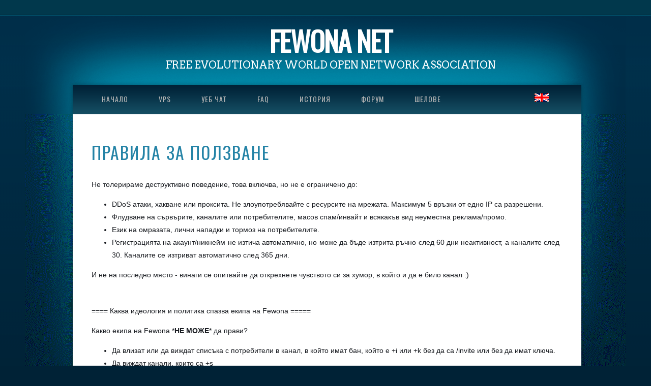

--- FILE ---
content_type: text/html
request_url: http://fewona.net/bg/index.php?p=5
body_size: 3351
content:
<!DOCTYPE html PUBLIC "-//W3C//DTD XHTML 1.0 Strict//EN" "http://www.w3.org/TR/xhtml1/DTD/xhtml1-strict.dtd">
<html xmlns="http://www.w3.org/1999/xhtml">
<head>
<meta name="keywords" content="fewona irc, irc network, irc servers, irc, chat, webchat, hack groups, чат, запознанства, irc мрежа" />
<meta name="description" content="Fewona World IRC Network - IRC мрежа и чат, запознанства" />
<meta http-equiv="content-type" content="text/html; charset=windows-1251" />
<title>Fewona.Net - IRC Мрежа - Free Evolutionary World Open Network Association</title>
<link href="http://fonts.googleapis.com/css?family=Oswald" rel="stylesheet" type="text/css" />
<link href="http://fonts.googleapis.com/css?family=Arvo" rel="stylesheet" type="text/css" />
<link href="style.css" rel="stylesheet" type="text/css" media="screen" />
</head>
<body>
<div id="wrapper">
	<div id="header-wrapper">
		<div id="header">
			<div id="logo">
				<h1><a href="#">Fewona Net</a></h1>
				<p>Free Evolutionary World Open Network Association</p>
			</div>
		</div>
	</div>

	<div id="menu-wrapper">
		<div id="menu">
			<ul> <li><a href="http://fewona.net/bg/">Начало</a></li><li><a href="https://vpsbg.eu">VPS</a></li><li><a href="http://fewona.net/bg/index.php?p=2">Уеб Чат</a></li><li><a href="http://fewona.net/bg/index.php?p=3">FAQ</a></li><li><a href="http://fewona.net/bg/index.php?p=4">История</a></li><li><a href="http://fewona.net/forum">Форум</a></li><li><a href="http://shells.fewona.net">Шелове</a></li>		</ul>
			<a href="http://fewona.net" style="float:right;"><img src="http://fewona.net/GB.gif" alt="" /></a>

		</div>
	</div>	<div id="page2">
		<div id="page-bgtop2">
			<div id="page-bgbtm2">
				<div id="page-content">
					
					<div class="post">	
						<h2 class="title">Правила за ползване</h2><br />
							<div class="entry">
								<p>Не толерираме деструктивно поведение, това включва, но не е ограничено до:<br />
								<ul>
									<li>DDoS атаки, хакване или проксита. Не злоупотребявайте с ресурсите на мрежата. Максимум 5 връзки от едно IP са разрешени.</li>
									<li>Флудване на сървърите, каналите или потребителите, масов спам/инвайт и всякакъв вид неуместна реклама/промо.</li>
									<li>Език на омразата, лични нападки и тормоз на потребителите.</li>
									<li>Регистрацията на акаунт/никнейм не изтича автоматично, но може да бъде изтрита ръчно след 60 дни неактивност, а каналите след 30. Каналите се изтриват автоматично след 365 дни.</li></p>
								</ul>
								<p>И не на последно място - винаги се опитвайте да открехнете чувството си за хумор, в който и да е било канал :)</p><br /><br />
<p>==== Каква идеология и политика спазва екипа на Fewona =====</p>
								<p>Какво екипа на Fewona *<strong>НЕ МОЖЕ</strong>* да прави?
								<ul>
									<li>Да влизат или да виждат списъка с потребители в канал, в който имат бан, който е +i или +k без да са /invite или без да имат ключа.</li>
									<li>Да виждат канали, които са +s</li>
									<li>Да променят modes или да дават оп без да имат оп в регистрирани и нерегистрирани канали, в които има оператори.</li>
									<li>Да използват команди в ChanServ без да имат необходимия access в канала (освен при дропене, ако канале е неактивен повече от 30 дни.</li>
									<li>Да кажат новия ник на даден човек, понеже той си го е сменил, за да се скрие от вас.</li>
									<li><strong>ДА ЧЕТАТ, ФИЛТРИРАТ ИЛИ СЛЕДЯТ КАКВИТО И ДА Е БИЛО СЪОБЩЕНИЯ НА ЛИЧНИ ИЛИ В КАНАЛИ (освен ако не са в дадения канал)</strong>.</li>
								</ul>
								Какво екипа на Fewona може, но няма да направи?
								<ul>
									<li>Да килне (спре връзката), да забрани достъпа (ban/g-line) или да замрази акаунта на потребител, ако той не е нарушил правилата.</li>
									<li>Да смени паролата на даден акаунт, освен ако потребителя не е изискал това с имейл от посочената регистрация.</li>
									<li>Да си вземем оп в нерегистриран канал, в който няма оператори (ако има оператори няма да можем технически). Това ще се направи само в изключителни случаи за фиксване на предишните оператори и то в много редки случаи и при определени условия.</li>
									<li>Да връщаме 'откраднати' никове или канали.</li>
									<li>Да дропваме канали или акаунти, освен ако не са били активни през последните 30 дни.</li>
									<li>Да издаваме скрити данни от регистрациите на трети лица.</li>
								</ul>
								Какво екипа на Fewona може да прави?
								<ul>
									<li>/squit на сървър, което ще го отдели от мрежата</li>
									<li>/restart или /die на сървър</li>
									<li>/kill на потребител - това прекъсва връзката му, но ще може да влезе отново (използва се само ако са нарушени правилата).</li>
									<li>Да сложим забрана (ban) на IP Адрес в цялата мрежа (използва се само ако са нарушени правилата).</li>
									<li>Да видим всички потребители в мрежата, както и всички регистрации.</li>
									<li>Да пускаме масови Msg/CTCP/notice към всички потребители</li>
									<li>Виждаме и изпращаме Operwall съобщения</li>
									<li>Виждаме notices за flooding (т.е. когато масово флудите някого на лична или в канал, ще виждаме съобщение от типа 'Nick21 is flooding Nick55")</li>
								</ul>
								<p>Ако имате въпроси и предложнения напишете <strong>/admin</strong> или <strong>/stats p</strong> за помощ от член на административния екип(ако има онлайн) или посетете <strong>/join #fewona</strong>.</p>
							</div></div>
					</div>	
						
						<div style="clear: both;">&nbsp;</div>
						
								</div>
		</div>
	</div>

</div>
<div id="footer">
	<p>&copy; 2013 Fewona.net. Всички права са запазени. <a href="index.php?p=5">Правила за ползване.</a></p>
</div>

<!-- Copyright 2012-2013 Fewona IRC Network - Fewona.net ->


<script type="text/javascript" language="javascript"><!--
_d=document; _n=navigator; _t=new Date(); function t() { _d.write(
"<img src=\"http://counter.search.bg/cgi-bin/c?_id=rixi&_z=0&_r="+
_r+"&_c="+_c+"&_j="+_j+"&_t="+(_t.getTimezoneOffset())+"&_k="+_k+
"&_l="+escape(_d.referrer)+"\" width=0 height=0 "+
"border=0>");} _c="0"; _r="0"; _j="U"; _k="U"; _d.cookie="_c=y";
_d.cookie.length>0?_k="Y":_k="N";//--></script>
<script type="text/javascript" language="javascript1.2"><!--
_b=screen; _r=_b.width; _n.appName!="Netscape"?_c=_b.colorDepth : _c=_b.pixelDepth;
_n.javaEnabled()?_j="Y":_j="N";//--></script>
<script type="text/javascript" language="javascript"><!--
t(); //--></script>
<!-- NACHALO NA TYXO.BG BROYACH -->
<script type="text/javascript">
<!--
d=document;d.write('<a href="https://www.tyxo.bg/?135681" title="Tyxo.bg counter"><img width="1" height="1" border="0" alt="Tyxo.bg counter" src="'+location.protocol+'//cnt.tyxo.bg/135681?rnd='+Math.round(Math.random()*2147483647));
d.write('&sp='+screen.width+'x'+screen.height+'&r='+escape(d.referrer)+'"></a>');
//-->
</script><noscript><a href="#" title="Tyxo.bg counter"><img src="https://cnt.tyxo.bg/135681" width="1" height="1" border="0" alt="Tyxo.bg counter" /></a></noscript>
<!-- KRAI NA TYXO.BG BROYACH -->

</body>
</html>



--- FILE ---
content_type: text/css
request_url: http://fewona.net/bg/style.css
body_size: 1365
content:

body {
	margin: 0;
	padding: 0;
	background: #002236 url(images/img01.gif) repeat-x;
	font-family: Arial, Helvetica, sans-serif;
	font-size: 14px;
	color: #181B20;
}

h1, h2, h3 {
	margin: 0;
	padding: 0;
	text-transform: uppercase;
	font-family: 'Oswald', sans-serif;
	font-weight: normal;
	color: #2483A6;
}

h1 {
	font-size: 2em;
}

h2 {
	font-size: 2.4em;
}

h3 {
	font-size: 1.6em;
}

p, ul, ol {
	margin-top: 0;
	line-height: 180%;
}

ul, ol {
}

a {
	text-decoration: none;
	color: #2483A6;
}

a:hover {
	text-decoration: underline;
}

img.border {
	border: 6px solid #EEE7DF;
}

img.alignleft {
	float: left;
	margin-right: 25px;
}

img.alignright {
	float: right;
}

img.aligncenter {
	margin: 0px auto;
}

#wrapper {
	margin: 0 auto;
	padding: 0;
	background: url(images/img03.gif) no-repeat center top;
}

/* Header */

#header-wrapper {
	height: 167px;
	background: url(images/img02.gif) no-repeat center top;
}

#header {
	width: 960px;
	height: 167px;
	margin: 0 auto;
}

/* Logo */

#logo {
	width: 980px;
	margin: 0px auto;
	padding: 40px 0px 0px 0px;
	color: #FFFFFF;
}

#logo h1, #logo p {
	display: block;
	margin: 0;
	padding: 0;
}

#logo h1 {
	margin: 0px;
	letter-spacing: -1px;
	text-align: center;
	text-transform: uppercase;
	font-size: 54px;
	font-weight: bold;
	color: #FFFFFF;
}

#logo h1 a {
	color: #FFFFFF;
}

#logo p {
	margin-top: -10px;
	text-align: center;
	text-transform: uppercase;
	font-family: 'Arvo', serif;
	font-size: 20px;
}

#logo a {
	border: none;
	background: none;
	text-decoration: none;
	color: #FFFFFF;
}

/* Search */

#search {
	float: right;
	width: 280px;
	height: 100px;
	padding: 0;
}

#search form {
	height: 41px;
	margin: 0;
	padding: 60px 0 0 30px;
}

#search fieldset {
	margin: 0;
	padding: 0;
	border: none;
}

#search-text {
	width: 195px;
	padding: 6px 10px;
	border: none;
	background: #FFFFFF;
	text-transform: lowercase;
	font: normal 11px Arial, Helvetica, sans-serif;
	color: #7F7F81;
}

#search-submit {
	display: none;
}

/* Menu */

#menu-wrapper {
	background: url(images/img03.gif) no-repeat center top;
	height: 58px;
}

#menu {
	width: 940px;
	height: 58px;
	margin: 0px auto;
	padding: 0px 20px 0px 20px;
}

#menu ul {
	margin: 0;
	padding: 0px 0px 0px 0px;
	list-style: none;
	line-height: normal;
}

#menu li {
	float: left;
}

#menu a {
	display: block;
	float: left;
	height: 56px;
	margin: 0px;
	padding: 0px 30px 0px 30px;
	line-height: 56px;
	letter-spacing: 1px;
	text-decoration: none;
	text-transform: uppercase;
	font-family: 'Oswald', sans-serif;
	font-size: 14px;
	font-weight: normal;
	color: #B5B5B5;
	border: none;
}

#menu .current_page_item a {
	color: #FFFFFF;
}

#menu a:hover {
	text-decoration: none;
	color: #FFFFFF;
}

/* Page */

#page {
	background: url(images/img05.gif) repeat-y center top;
}

#page2 {
	background: url(images/img05z.gif) repeat-y center top;
}

#page-bgtop {
	background: url(images/img04.gif) no-repeat center top;
}

#page-bgtop2 {
	background: url(images/img04z.gif) no-repeat center top;
}

#page-bgbtm {
	overflow: hidden;
	padding: 40px 30px 0px 30px;
	background: url(images/img06.gif) no-repeat center bottom;
}

#page-bgbtm2 {
	overflow: hidden;
	padding: 40px 30px 0px 30px;
	background: url(images/img06z.gif) no-repeat center bottom;
}

#page-content {
	width: 920px;
	margin: 0px auto;
}

/* Content */

#content {
	float: left;
	width: 610px;
	padding: 0px 0px 0px 0px;
}

.post {
	clear: both;
	padding-bottom: 10px;
}

.post .title {
	padding-top: 10px;
	letter-spacing: 2px;
}

.post .title a {
	color: #2483A6;
	border: none;
}

.post .meta {
	padding-bottom: 10px;
	text-align: left;
	font-family: Arial, Helvetica, sans-serif;
	font-size: 11px;
	font-style: italic;
}

.post .meta a {
}

.post .entry {
	text-align: justify;
	margin-bottom: 25px;
	padding: 10px 0px 0px 0px;
}

.links {
	display: block;
	width: 96px;
	padding: 2px 0px 2px 0px;
	background: #A53602;
	text-align: center;
	text-transform: uppercase;
	font-size: 10px;
	color: #FFFFFF;
}

/* Sidebar */

#sidebar {
	float: right;
	width: 230px;
	padding: 0px 0px 0px 0px;
}

#sidebar ul {
	margin: 0;
	padding: 0;
	list-style: none;
}

#sidebar li {
	margin: 0;
	padding: 0;
}

#sidebar li ul {
	margin: 0px 15px;
	padding-bottom: 30px;
}

#sidebar li li {
	line-height: 35px;
}

#sidebar li li span {
	display: block;
	margin-top: -20px;
	padding: 0;
	font-size: 11px;
	font-style: italic;
}

#sidebar li li a {
	color: #181B20;
}

#sidebar h2 {
	height: 38px;
	margin-bottom: 20px;
	padding: 12px 0 0 15px;
	border-bottom: 1px dashed #B3B0B0;
	letter-spacing: -1px;
	font-size: 24px;
	color: #2483A6;
}

#sidebar p {
	margin: 0 0px;
	padding: 0px 20px 20px 20px;
	text-align: justify;
}

#sidebar a {
	border: none;
}

#sidebar a:hover {
	text-decoration: underline;
}

/* Calendar */

#calendar {
}

#calendar_wrap {
	padding: 20px;
}

#calendar table {
	width: 100%;
}

#calendar tbody td {
	text-align: center;
}

#calendar #next {
	text-align: right;
}

/* Footer */

#footer {
	width: 960px;
	height: 55px;
	margin: 0px auto 40px auto;
	background: url(images/img07.gif) no-repeat center top;
	font-family: Arial, Helvetica, sans-serif;
}

#footer p {
	margin: 0;
	padding-top: 18px;
	line-height: normal;
	text-align: center;
	color: #576475;
}

#footer a {
	color: #576475;
}
